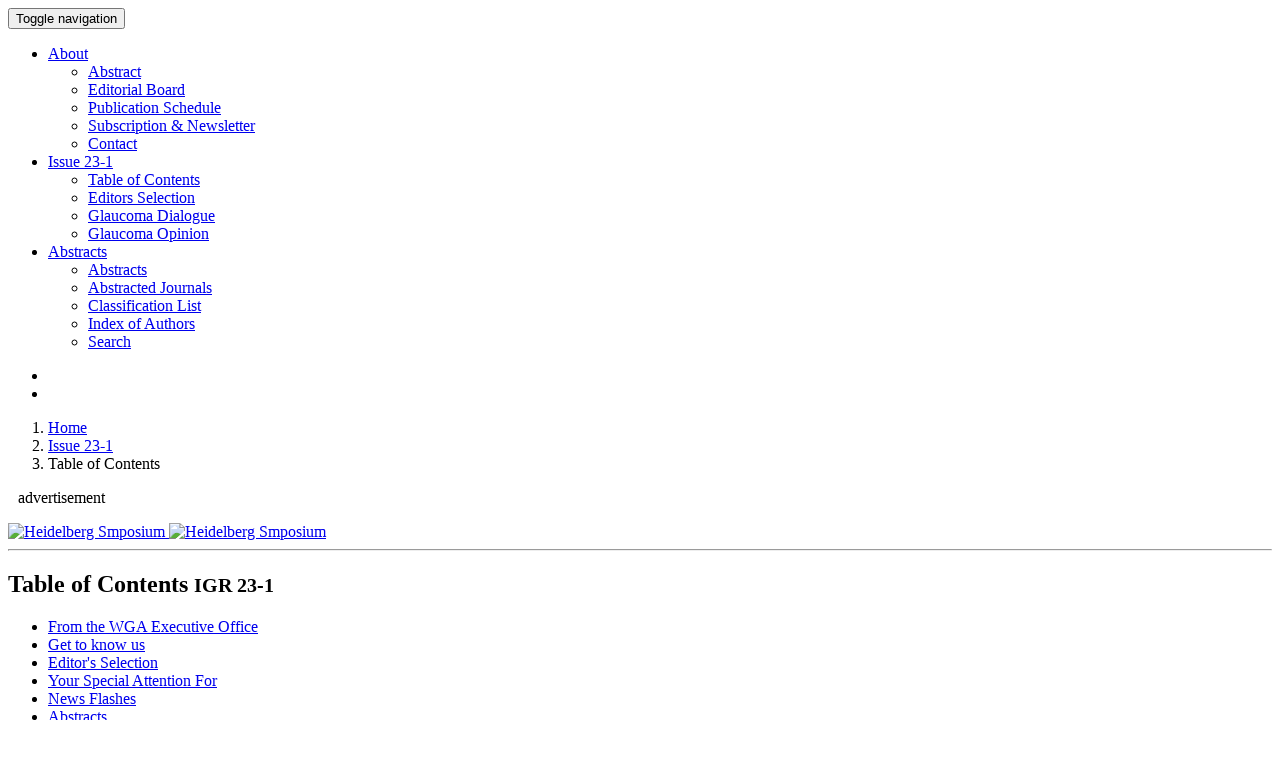

--- FILE ---
content_type: text/html; charset=UTF-8
request_url: https://www.e-igr.com/TOC/index.php?issue=231
body_size: 3112
content:




<!DOCTYPE html>
<html lang="en">
  <head>
    <meta charset="utf-8">
    <meta http-equiv="X-UA-Compatible" content="IE=edge">
    <meta name="viewport" content="width=device-width, initial-scale=1.0">
    <meta name="description" content="">
    <meta name="author" content="Kugler Publications">
    <link rel="shortcut icon" href="https://e-igr.com/favicon.ico">

    <title>Table of Contents (IGR: 23-1) | International Glaucoma Review #</title>

    <!-- Bootstrap core CSS -->
    <link href="https://www.e-igr.com/css/bootstrap.min.css" rel="stylesheet" type="text/css">
    <!-- Custom styles for this template -->
    <link href="https://www.e-igr.com/css/igr.css" rel="stylesheet">
    <link href="https://www.e-igr.com/css/font-awesome.min.css" rel="stylesheet">
    <!-- HTML5 shim and Respond.js IE8 support of HTML5 elements and media queries -->
    <!--[if lt IE 9]>
      <script src="https://oss.maxcdn.com/libs/html5shiv/3.7.0/html5shiv.js"></script>
      <script src="https://oss.maxcdn.com/libs/respond.js/1.3.0/respond.min.js"></script>
    <![endif]-->

  </head>
<body>

<!-- NAVBAR ================================================== -->
    <div class="navbar-wrapper">
      <div class="container">
 <!-- Fixed IGR navbar -->
    <div class="navbar navbar-igr navbar-fixed-top" role="navigation">
      <div class="container">
        <div class="navbar-header">
          <button type="button" class="navbar-toggle" data-toggle="collapse" data-target=".navbar-collapse">
            <span class="sr-only">Toggle navigation</span>
            <span class="icon-bar"></span>
            <span class="icon-bar"></span>
            <span class="icon-bar"></span>
          </button>
          <!--<a class="navbar-brand visible-md visible-lg" href="index.php">International Glaucoma Review</a>-->
          <a class="navbar-brand" href="http://www.e-igr.com/" title="e-IGR Home"><i class="fa fa-home"></i></a>
        </div>
        <div class="navbar-collapse collapse">
          <ul class="nav navbar-nav">
            <li class="dropdown">
              <a href="#" class="dropdown-toggle" data-toggle="dropdown">About <b class="caret"></b></a>
              <ul class="dropdown-menu">
                <li><a href="https://www.e-igr.com/About/index.php?issue=231&page=abstract" title="Abstract">Abstract</a></li>
				<li><a href="https://www.e-igr.com/About/index.php?issue=231&page=editorial_board" title="Editorial Board">Editorial Board</a></li>
				<li><a href="https://www.e-igr.com/About/index.php?issue=231&page=publication_schedule" title="Publication Schedule">Publication Schedule</a></li>
				<li><a href="https://www.e-igr.com/About/index.php?issue=231&page=registration" title="Subscription &amp; Newsletter">Subscription &amp; Newsletter</a></li>
				<li><a href="https://www.e-igr.com/About/index.php?issue=231&page=contact" title="Contact">Contact</a></li>
              </ul>
            </li>
            <li class="dropdown">
              <a href="#" class="dropdown-toggle" data-toggle="dropdown">Issue <span class="yellow">23-1</span> <b class="caret"></b></a>
              <ul class="dropdown-menu">
				<li><a href="https://www.e-igr.com/TOC/index.php?issue=231" title="Table of Contents">Table of Contents</a></li>
				<li><a href="https://www.e-igr.com/ES/index.php?issue=231" title="Editors Selection">Editors Selection</a></li>
				<li><a href="https://www.e-igr.com/GD/index.php?issue=231" title="Glaucoma Dialogue">Glaucoma Dialogue</a></li>
				<li><a href="https://www.e-igr.com/GO/index.php?issue=231" title="Glaucoma Opinion">Glaucoma Opinion</a></li>
               </ul>
            </li>
			<!--<li><a href="archive.php">Archive</a></li>-->
            <li class="dropdown">
              <a href="#" class="dropdown-toggle" data-toggle="dropdown">Abstracts <b class="caret"></b></a>
              <ul class="dropdown-menu">
				<li><a href="https://www.e-igr.com/ABS/index.php?issue=231" title="Abstracts">Abstracts</a></li>
				<li><a href="https://www.e-igr.com/ABS/index.php?issue=231&page=Journals&Display=Only" title="Abstracted Journals">Abstracted Journals</a></li>
				<li><a href="https://www.e-igr.com/ABS/index.php?issue=231&page=Classification" title="Classification List">Classification List</a></li>              
				<li><a href="https://www.e-igr.com/ABS/index.php?issue=231&page=Authors" title="Index of Authors">Index of Authors</a></li>              
				<li><a href="https://www.e-igr.com/ABS/index.php?issue=231&page=Search" title="Search">Search</a></li>
               </ul>
            </li>
            </ul>
          <ul class="nav navbar-nav navbar-right">
          <li><a href="https://www.e-igr.com/About/index.php?issue=231&page=contact" title="contact"><i class="fa fa-envelope-o"></i></a></li>
          <li><a href="https://www.e-igr.com/ABS/index.php?issue=231&page=Search" title="search"><i class="fa fa-search"></i></a></li>
          </ul>          
<!---->
        </div><!--/.nav-collapse -->
      </div>
    </div>

      </div>
    </div>
<!-- end NAVBAR ================================================== -->      
<!-- =============== main container ======================= -->
<div class="container toppagina">
<ol class="breadcrumb">
  <li><a href="http://www.e-IGR.com/index.php">Home</a></li>
	<li><a href="https://www.e-igr.com/TOC/index.php?issue=231">Issue 23-1</a></li><li class="active">Table of Contents</li></ol>
<div class="row featurette">
<div class="col-sm-8">
<!-- =============== main content ======================= -->
<p class="small" style="padding-left:10px;">advertisement</p>
<a href="https://www.e-igr.com/Engine/clickBanners.php?secBanID=5" target="_blank"><img src="https://www.e-igr.com/img/banners/heidelberg_leader.png" class="img-responsive hidden-xs center-block" alt="Heidelberg Smposium"> </a><a href="https://www.e-igr.com/Engine/clickBanners.php?secBanID=5" target="_blank"><img src="https://www.e-igr.com/img/banners/heidelberg_mobile.png" class="img-responsive center-block visible-xs" alt="Heidelberg Smposium"> </a>

<hr class="featurette-divider">

<h2>Table of Contents <small>IGR 23-1</small></h2><!-- TOC 23-1 -->
<div class="panel panel-default">
	<ul class="list-group">
		<li class="list-group-item"><a href="https://www.e-igr.com/MR/index.php?issue=231&MRid=586">From the WGA 
		Executive Office</a></li>
		<li class="list-group-item"><a href="https://www.e-igr.com/MR/index.php?issue=231&MRid=587">Get to know us</a></li>
		<li class="list-group-item"><a href="https://www.e-igr.com/ES/index.php?issue=231"><span class="red">Editor&#39;s 
		Selection</span></a></li>
		<li class="list-group-item"><a href="https://www.e-igr.com/SA/index.php?issue=231">Your Special Attention 
		For</a></li>
		<li class="list-group-item"><a href="https://www.e-igr.com/NF/index.php?issue=231">
		<span class="glyphicon glyphicon-flash"></span>News Flashes</a></li>
		<li class="list-group-item"><a href="https://www.e-igr.com/ABS/index.php?issue=231">Abstracts</a></li>
		<li class="list-group-item">
		<a href="https://www.e-igr.com/ABS/index.php?issue=231&page=Authors">Index 
		of Authors</a></li>
		<li class="list-group-item">
		<a href="https://www.e-igr.com/ABS/index.php?issue=231&page=Journals">Ophthalmic 
		and other Journals</a></li>
		<li class="list-group-item">
		<a href="https://www.e-igr.com/ABS/index.php?issue=231&page=Classification">Classification</a></li>
	</ul>
</div>
<hr class="featurette-divider">
<!-- /End TOC 23-1
 -->


</div>

<!-- ============= end main content ================== -->

<div class="col-sm-3 well">

<!-- ==================== sidebar ===================== -->
<!-- sidebar issue -->

<h2>Issue <span class="text-muted">23-1</span></h2>
	    <div class="btn-group btn-group-justified" role="group" aria-label="...">
	<a href="https://www.e-igr.com/Downloads/dl_files_igr.php?issue=231&type=pdf" class="btn btn-default"><span class="glyphicon glyphicon-save blue"></span> PDF</a>
	<a href="https://www.e-igr.com/Downloads/dl_files_igr.php?issue=231&type=epub" class="btn btn-default"><span class="glyphicon glyphicon-save blue"></span> EPUB</a>
</div>
	 
<h3>Change Issue</h3>
	<form class="navform" method = "GET" action = "/TOC/index.php"><select name="issue" class="form-control" onchange='this.form.submit()'><option value="251">25-1<option value="244">24-4<option value="243">24-3<option value="241">24-1/2<option value="234">23-4<option value="233">23-3<option value="232">23-2<option Selected value="231">23-1<option value="224">22-4<option value="223">22-3<option value="222">22-2<option value="221">22-1<option value="214">21-4<option value="213">21-3<option value="212">21-2<option value="211">21-1<option value="204">20-4<option value="203">20-3<option value="202">20-2<option value="201">20-1<option value="194">19-4<option value="193">19-3<option value="192">19-2<option value="191">19-1<option value="184">18-4<option value="183">18-3<option value="182">18-2<option value="181">18-1<option value="174">17-4<option value="173">17-3<option value="172">17-2<option value="171">17-1<option value="164">16-4<option value="163">16-3<option value="162">16-2<option value="161">16-1<option value="154">15-4<option value="153">15-3<option value="152">15-2<option value="151">15-1<option value="144">14-4<option value="143">14-3<option value="142">14-2<option value="141">14-1<option value="134">13-4<option value="133">13-3<option value="132">13-2<option value="131">13-1<option value="124">12-4<option value="123">12-3<option value="122">12-2<option value="121">12-1<option value="114">11-4<option value="113">11-3<option value="112">11-2<option value="111">11-1<option value="104">10-4<option value="103">10-3<option value="102">10-2<option value="101">10-1<option value="94">9-4<option value="93">9-3<option value="92">9-2<option value="91">9-1<option value="84">8-4<option value="83">8-3<option value="82">8-2<option value="81">8-1<option value="73">7-3<option value="72">7-2<option value="71">7-1<option value="63">6-3<option value="62">6-2<option value="61">6-1<option value="53">5-3<option value="52">5-2<option value="51">5-1<option value="43">4-3<option value="42">4-2<option value="41">4-1<option value="33">3-3<option value="32">3-2<option value="31">3-1<option value="23">2-3<option value="22">2-2<option value="21">2-1<option value="13">1-3<option value="12">1-2<option value="11">1-1</select></form>
<hr class="featurette-divider">

<p class="small text-center">advertisement</p>
<a href="https://www.e-igr.com/Engine/clickBanners.php?secBanID=407" target="_blank"><img src="https://www.e-igr.com/img/banners/Topcon_mobile.jpg" class="img-responsive center-block" alt="Topcon"> </a><!-- /end sidebar issue -->
<!-- ==================== end sidebar ===================== -->

</div> <!-- end col-->
</div><!-- end row-->
</div> <!--end container -->

<!-- info & footer -->
<!-- <div class="infoot">-->
<div class="container">

<!-- FOOTER -->
<footer>
<p class="pull-right"><a href="https://www.e-igr.com/About/index.php?issue=231&page=contact" title="contact">contact</a> &middot; <a href="#"><i class="fa fa-arrow-up"></i> Back to top</a></p>
<p><a href="https://www.e-igr.com/About/index.php?issue=231&page=copyright">&copy; 1999-2026 International Glaucoma Review</a> &middot; <a href="https://www.e-igr.com/About/index.php?issue=231&page=privacy">Privacy</a> &middot; <a href="https://www.e-igr.com/About/index.php?issue=231&page=terms-of-use">Terms of Use</a></p>
</footer>

</div><!-- /.container -->
<!--</div><!-- /.infoot -->

<!-- core JavaScript
================================================== -->
<!-- Placed at the end of the document so the pages load faster -->
<script src="https://code.jquery.com/jquery-1.10.2.min.js"></script>
<script src="https://www.e-igr.com/js/bootstrap.min.js"></script>
<!-- Analytics -->
<script>
  (function(i,s,o,g,r,a,m){i['GoogleAnalyticsObject']=r;i[r]=i[r]||function(){
  (i[r].q=i[r].q||[]).push(arguments)},i[r].l=1*new Date();a=s.createElement(o),
  m=s.getElementsByTagName(o)[0];a.async=1;a.src=g;m.parentNode.insertBefore(a,m)
  })(window,document,'script','//www.google-analytics.com/analytics.js','ga');

  ga('create', 'UA-72433453-1', 'auto');
  ga('send', 'pageview');

</script>

</body>
</html>




--- FILE ---
content_type: text/plain
request_url: https://www.google-analytics.com/j/collect?v=1&_v=j102&a=1149549874&t=pageview&_s=1&dl=https%3A%2F%2Fwww.e-igr.com%2FTOC%2Findex.php%3Fissue%3D231&ul=en-us%40posix&dt=Table%20of%20Contents%20(IGR%3A%2023-1)%20%7C%20International%20Glaucoma%20Review%20%23&sr=1280x720&vp=1280x720&_u=IEBAAEABAAAAACAAI~&jid=1179113899&gjid=1389693344&cid=44401205.1769859513&tid=UA-72433453-1&_gid=1601152909.1769859513&_r=1&_slc=1&z=497365516
body_size: -449
content:
2,cG-2J20FEM19K